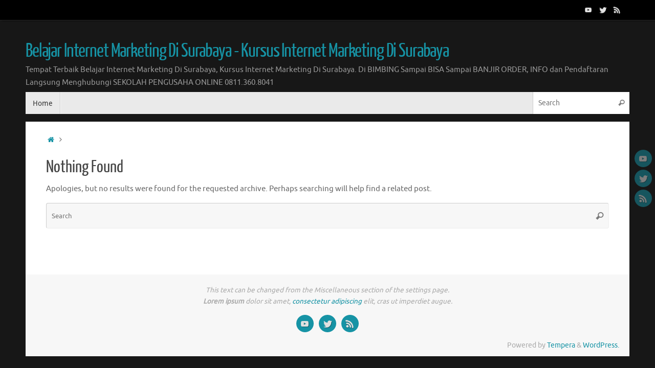

--- FILE ---
content_type: text/html; charset=UTF-8
request_url: https://klikspo.com/tag/abjad/
body_size: 10657
content:
<!DOCTYPE html>
<html dir="ltr" lang="en-US" prefix="og: https://ogp.me/ns#">
<head>
<meta name="viewport" content="width=device-width, user-scalable=no, initial-scale=1.0, minimum-scale=1.0, maximum-scale=1.0">
<meta http-equiv="Content-Type" content="text/html; charset=UTF-8"/>
<link rel="profile" href="http://gmpg.org/xfn/11"/>
<link rel="pingback" href="https://klikspo.com/xmlrpc.php"/>
<title>abjad | H. 0811 360 8041</title>
	<style>img:is([sizes="auto" i], [sizes^="auto," i]) {contain-intrinsic-size:3000px 1500px}</style>
	
		<!-- All in One SEO 4.8.1.1 - aioseo.com -->
	<meta name="robots" content="max-image-preview:large"/>
	<link rel="canonical" href="https://klikspo.com/tag/abjad/"/>
	<meta name="generator" content="All in One SEO (AIOSEO) 4.8.1.1"/>
		<script type="application/ld+json" class="aioseo-schema">
			{"@context":"https:\/\/schema.org","@graph":[{"@type":"BreadcrumbList","@id":"https:\/\/klikspo.com\/tag\/abjad\/#breadcrumblist","itemListElement":[{"@type":"ListItem","@id":"https:\/\/klikspo.com\/#listItem","position":1,"name":"Home","item":"https:\/\/klikspo.com\/","nextItem":{"@type":"ListItem","@id":"https:\/\/klikspo.com\/tag\/abjad\/#listItem","name":"abjad"}},{"@type":"ListItem","@id":"https:\/\/klikspo.com\/tag\/abjad\/#listItem","position":2,"name":"abjad","previousItem":{"@type":"ListItem","@id":"https:\/\/klikspo.com\/#listItem","name":"Home"}}]},{"@type":"CollectionPage","@id":"https:\/\/klikspo.com\/tag\/abjad\/#collectionpage","url":"https:\/\/klikspo.com\/tag\/abjad\/","name":"abjad | H. 0811 360 8041","inLanguage":"en-US","isPartOf":{"@id":"https:\/\/klikspo.com\/#website"},"breadcrumb":{"@id":"https:\/\/klikspo.com\/tag\/abjad\/#breadcrumblist"}},{"@type":"Organization","@id":"https:\/\/klikspo.com\/#organization","name":"Belajar Internet Marketing Di Surabaya - Kursus Internet Marketing Di Surabaya","description":"Tempat Terbaik Belajar Internet Marketing Di Surabaya, Kursus Internet Marketing Di Surabaya. Di BIMBING Sampai BISA Sampai BANJIR ORDER, INFO dan Pendaftaran Langsung Menghubungi SEKOLAH PENGUSAHA ONLINE 0811.360.8041","url":"https:\/\/klikspo.com\/"},{"@type":"WebSite","@id":"https:\/\/klikspo.com\/#website","url":"https:\/\/klikspo.com\/","name":"Belajar Internet Marketing Di Surabaya - Kursus Internet Marketing Di Surabaya","description":"Tempat Terbaik Belajar Internet Marketing Di Surabaya, Kursus Internet Marketing Di Surabaya. Di BIMBING Sampai BISA Sampai BANJIR ORDER, INFO dan Pendaftaran Langsung Menghubungi SEKOLAH PENGUSAHA ONLINE 0811.360.8041","inLanguage":"en-US","publisher":{"@id":"https:\/\/klikspo.com\/#organization"}}]}
		</script>
		<!-- All in One SEO -->

<link rel="alternate" type="application/rss+xml" title="Belajar Internet Marketing Di Surabaya - Kursus Internet Marketing Di Surabaya &raquo; Feed" href="https://klikspo.com/feed/"/>
<link rel="alternate" type="application/rss+xml" title="Belajar Internet Marketing Di Surabaya - Kursus Internet Marketing Di Surabaya &raquo; Comments Feed" href="https://klikspo.com/comments/feed/"/>
<link rel="alternate" type="application/rss+xml" title="Belajar Internet Marketing Di Surabaya - Kursus Internet Marketing Di Surabaya &raquo; abjad Tag Feed" href="https://klikspo.com/tag/abjad/feed/"/>
<script type="text/javascript">//<![CDATA[
window._wpemojiSettings={"baseUrl":"https:\/\/s.w.org\/images\/core\/emoji\/16.0.1\/72x72\/","ext":".png","svgUrl":"https:\/\/s.w.org\/images\/core\/emoji\/16.0.1\/svg\/","svgExt":".svg","source":{"concatemoji":"https:\/\/klikspo.com\/wp-includes\/js\/wp-emoji-release.min.js?ver=6.8.3"}};!function(s,n){var o,i,e;function c(e){try{var t={supportTests:e,timestamp:(new Date).valueOf()};sessionStorage.setItem(o,JSON.stringify(t))}catch(e){}}function p(e,t,n){e.clearRect(0,0,e.canvas.width,e.canvas.height),e.fillText(t,0,0);var t=new Uint32Array(e.getImageData(0,0,e.canvas.width,e.canvas.height).data),a=(e.clearRect(0,0,e.canvas.width,e.canvas.height),e.fillText(n,0,0),new Uint32Array(e.getImageData(0,0,e.canvas.width,e.canvas.height).data));return t.every(function(e,t){return e===a[t]})}function u(e,t){e.clearRect(0,0,e.canvas.width,e.canvas.height),e.fillText(t,0,0);for(var n=e.getImageData(16,16,1,1),a=0;a<n.data.length;a++)if(0!==n.data[a])return!1;return!0}function f(e,t,n,a){switch(t){case"flag":return n(e,"\ud83c\udff3\ufe0f\u200d\u26a7\ufe0f","\ud83c\udff3\ufe0f\u200b\u26a7\ufe0f")?!1:!n(e,"\ud83c\udde8\ud83c\uddf6","\ud83c\udde8\u200b\ud83c\uddf6")&&!n(e,"\ud83c\udff4\udb40\udc67\udb40\udc62\udb40\udc65\udb40\udc6e\udb40\udc67\udb40\udc7f","\ud83c\udff4\u200b\udb40\udc67\u200b\udb40\udc62\u200b\udb40\udc65\u200b\udb40\udc6e\u200b\udb40\udc67\u200b\udb40\udc7f");case"emoji":return!a(e,"\ud83e\udedf")}return!1}function g(e,t,n,a){var r="undefined"!=typeof WorkerGlobalScope&&self instanceof WorkerGlobalScope?new OffscreenCanvas(300,150):s.createElement("canvas"),o=r.getContext("2d",{willReadFrequently:!0}),i=(o.textBaseline="top",o.font="600 32px Arial",{});return e.forEach(function(e){i[e]=t(o,e,n,a)}),i}function t(e){var t=s.createElement("script");t.src=e,t.defer=!0,s.head.appendChild(t)}"undefined"!=typeof Promise&&(o="wpEmojiSettingsSupports",i=["flag","emoji"],n.supports={everything:!0,everythingExceptFlag:!0},e=new Promise(function(e){s.addEventListener("DOMContentLoaded",e,{once:!0})}),new Promise(function(t){var n=function(){try{var e=JSON.parse(sessionStorage.getItem(o));if("object"==typeof e&&"number"==typeof e.timestamp&&(new Date).valueOf()<e.timestamp+604800&&"object"==typeof e.supportTests)return e.supportTests}catch(e){}return null}();if(!n){if("undefined"!=typeof Worker&&"undefined"!=typeof OffscreenCanvas&&"undefined"!=typeof URL&&URL.createObjectURL&&"undefined"!=typeof Blob)try{var e="postMessage("+g.toString()+"("+[JSON.stringify(i),f.toString(),p.toString(),u.toString()].join(",")+"));",a=new Blob([e],{type:"text/javascript"}),r=new Worker(URL.createObjectURL(a),{name:"wpTestEmojiSupports"});return void(r.onmessage=function(e){c(n=e.data),r.terminate(),t(n)})}catch(e){}c(n=g(i,f,p,u))}t(n)}).then(function(e){for(var t in e)n.supports[t]=e[t],n.supports.everything=n.supports.everything&&n.supports[t],"flag"!==t&&(n.supports.everythingExceptFlag=n.supports.everythingExceptFlag&&n.supports[t]);n.supports.everythingExceptFlag=n.supports.everythingExceptFlag&&!n.supports.flag,n.DOMReady=!1,n.readyCallback=function(){n.DOMReady=!0}}).then(function(){return e}).then(function(){var e;n.supports.everything||(n.readyCallback(),(e=n.source||{}).concatemoji?t(e.concatemoji):e.wpemoji&&e.twemoji&&(t(e.twemoji),t(e.wpemoji)))}))}((window,document),window._wpemojiSettings);
//]]></script>
<style id='wp-emoji-styles-inline-css' type='text/css'>img.wp-smiley,img.emoji{display:inline!important;border:none!important;box-shadow:none!important;height:1em!important;width:1em!important;margin:0 .07em!important;vertical-align:-.1em!important;background:none!important;padding:0!important}</style>
<link rel='stylesheet' id='wp-block-library-css' href='https://klikspo.com/wp-includes/css/dist/block-library/A.style.min.css,qver=6.8.3.pagespeed.cf.6w6iIy5A4f.css' type='text/css' media='all'/>
<style id='classic-theme-styles-inline-css' type='text/css'>.wp-block-button__link{color:#fff;background-color:#32373c;border-radius:9999px;box-shadow:none;text-decoration:none;padding:calc(.667em + 2px) calc(1.333em + 2px);font-size:1.125em}.wp-block-file__button{background:#32373c;color:#fff;text-decoration:none}</style>
<style id='global-styles-inline-css' type='text/css'>:root{--wp--preset--aspect-ratio--square:1;--wp--preset--aspect-ratio--4-3: 4/3;--wp--preset--aspect-ratio--3-4: 3/4;--wp--preset--aspect-ratio--3-2: 3/2;--wp--preset--aspect-ratio--2-3: 2/3;--wp--preset--aspect-ratio--16-9: 16/9;--wp--preset--aspect-ratio--9-16: 9/16;--wp--preset--color--black:#000;--wp--preset--color--cyan-bluish-gray:#abb8c3;--wp--preset--color--white:#fff;--wp--preset--color--pale-pink:#f78da7;--wp--preset--color--vivid-red:#cf2e2e;--wp--preset--color--luminous-vivid-orange:#ff6900;--wp--preset--color--luminous-vivid-amber:#fcb900;--wp--preset--color--light-green-cyan:#7bdcb5;--wp--preset--color--vivid-green-cyan:#00d084;--wp--preset--color--pale-cyan-blue:#8ed1fc;--wp--preset--color--vivid-cyan-blue:#0693e3;--wp--preset--color--vivid-purple:#9b51e0;--wp--preset--gradient--vivid-cyan-blue-to-vivid-purple:linear-gradient(135deg,rgba(6,147,227,1) 0%,#9b51e0 100%);--wp--preset--gradient--light-green-cyan-to-vivid-green-cyan:linear-gradient(135deg,#7adcb4 0%,#00d082 100%);--wp--preset--gradient--luminous-vivid-amber-to-luminous-vivid-orange:linear-gradient(135deg,rgba(252,185,0,1) 0%,rgba(255,105,0,1) 100%);--wp--preset--gradient--luminous-vivid-orange-to-vivid-red:linear-gradient(135deg,rgba(255,105,0,1) 0%,#cf2e2e 100%);--wp--preset--gradient--very-light-gray-to-cyan-bluish-gray:linear-gradient(135deg,#eee 0%,#a9b8c3 100%);--wp--preset--gradient--cool-to-warm-spectrum:linear-gradient(135deg,#4aeadc 0%,#9778d1 20%,#cf2aba 40%,#ee2c82 60%,#fb6962 80%,#fef84c 100%);--wp--preset--gradient--blush-light-purple:linear-gradient(135deg,#ffceec 0%,#9896f0 100%);--wp--preset--gradient--blush-bordeaux:linear-gradient(135deg,#fecda5 0%,#fe2d2d 50%,#6b003e 100%);--wp--preset--gradient--luminous-dusk:linear-gradient(135deg,#ffcb70 0%,#c751c0 50%,#4158d0 100%);--wp--preset--gradient--pale-ocean:linear-gradient(135deg,#fff5cb 0%,#b6e3d4 50%,#33a7b5 100%);--wp--preset--gradient--electric-grass:linear-gradient(135deg,#caf880 0%,#71ce7e 100%);--wp--preset--gradient--midnight:linear-gradient(135deg,#020381 0%,#2874fc 100%);--wp--preset--font-size--small:13px;--wp--preset--font-size--medium:20px;--wp--preset--font-size--large:36px;--wp--preset--font-size--x-large:42px;--wp--preset--spacing--20:.44rem;--wp--preset--spacing--30:.67rem;--wp--preset--spacing--40:1rem;--wp--preset--spacing--50:1.5rem;--wp--preset--spacing--60:2.25rem;--wp--preset--spacing--70:3.38rem;--wp--preset--spacing--80:5.06rem;--wp--preset--shadow--natural:6px 6px 9px rgba(0,0,0,.2);--wp--preset--shadow--deep:12px 12px 50px rgba(0,0,0,.4);--wp--preset--shadow--sharp:6px 6px 0 rgba(0,0,0,.2);--wp--preset--shadow--outlined:6px 6px 0 -3px rgba(255,255,255,1) , 6px 6px rgba(0,0,0,1);--wp--preset--shadow--crisp:6px 6px 0 rgba(0,0,0,1)}:where(.is-layout-flex){gap:.5em}:where(.is-layout-grid){gap:.5em}body .is-layout-flex{display:flex}.is-layout-flex{flex-wrap:wrap;align-items:center}.is-layout-flex > :is(*, div){margin:0}body .is-layout-grid{display:grid}.is-layout-grid > :is(*, div){margin:0}:where(.wp-block-columns.is-layout-flex){gap:2em}:where(.wp-block-columns.is-layout-grid){gap:2em}:where(.wp-block-post-template.is-layout-flex){gap:1.25em}:where(.wp-block-post-template.is-layout-grid){gap:1.25em}.has-black-color{color:var(--wp--preset--color--black)!important}.has-cyan-bluish-gray-color{color:var(--wp--preset--color--cyan-bluish-gray)!important}.has-white-color{color:var(--wp--preset--color--white)!important}.has-pale-pink-color{color:var(--wp--preset--color--pale-pink)!important}.has-vivid-red-color{color:var(--wp--preset--color--vivid-red)!important}.has-luminous-vivid-orange-color{color:var(--wp--preset--color--luminous-vivid-orange)!important}.has-luminous-vivid-amber-color{color:var(--wp--preset--color--luminous-vivid-amber)!important}.has-light-green-cyan-color{color:var(--wp--preset--color--light-green-cyan)!important}.has-vivid-green-cyan-color{color:var(--wp--preset--color--vivid-green-cyan)!important}.has-pale-cyan-blue-color{color:var(--wp--preset--color--pale-cyan-blue)!important}.has-vivid-cyan-blue-color{color:var(--wp--preset--color--vivid-cyan-blue)!important}.has-vivid-purple-color{color:var(--wp--preset--color--vivid-purple)!important}.has-black-background-color{background-color:var(--wp--preset--color--black)!important}.has-cyan-bluish-gray-background-color{background-color:var(--wp--preset--color--cyan-bluish-gray)!important}.has-white-background-color{background-color:var(--wp--preset--color--white)!important}.has-pale-pink-background-color{background-color:var(--wp--preset--color--pale-pink)!important}.has-vivid-red-background-color{background-color:var(--wp--preset--color--vivid-red)!important}.has-luminous-vivid-orange-background-color{background-color:var(--wp--preset--color--luminous-vivid-orange)!important}.has-luminous-vivid-amber-background-color{background-color:var(--wp--preset--color--luminous-vivid-amber)!important}.has-light-green-cyan-background-color{background-color:var(--wp--preset--color--light-green-cyan)!important}.has-vivid-green-cyan-background-color{background-color:var(--wp--preset--color--vivid-green-cyan)!important}.has-pale-cyan-blue-background-color{background-color:var(--wp--preset--color--pale-cyan-blue)!important}.has-vivid-cyan-blue-background-color{background-color:var(--wp--preset--color--vivid-cyan-blue)!important}.has-vivid-purple-background-color{background-color:var(--wp--preset--color--vivid-purple)!important}.has-black-border-color{border-color:var(--wp--preset--color--black)!important}.has-cyan-bluish-gray-border-color{border-color:var(--wp--preset--color--cyan-bluish-gray)!important}.has-white-border-color{border-color:var(--wp--preset--color--white)!important}.has-pale-pink-border-color{border-color:var(--wp--preset--color--pale-pink)!important}.has-vivid-red-border-color{border-color:var(--wp--preset--color--vivid-red)!important}.has-luminous-vivid-orange-border-color{border-color:var(--wp--preset--color--luminous-vivid-orange)!important}.has-luminous-vivid-amber-border-color{border-color:var(--wp--preset--color--luminous-vivid-amber)!important}.has-light-green-cyan-border-color{border-color:var(--wp--preset--color--light-green-cyan)!important}.has-vivid-green-cyan-border-color{border-color:var(--wp--preset--color--vivid-green-cyan)!important}.has-pale-cyan-blue-border-color{border-color:var(--wp--preset--color--pale-cyan-blue)!important}.has-vivid-cyan-blue-border-color{border-color:var(--wp--preset--color--vivid-cyan-blue)!important}.has-vivid-purple-border-color{border-color:var(--wp--preset--color--vivid-purple)!important}.has-vivid-cyan-blue-to-vivid-purple-gradient-background{background:var(--wp--preset--gradient--vivid-cyan-blue-to-vivid-purple)!important}.has-light-green-cyan-to-vivid-green-cyan-gradient-background{background:var(--wp--preset--gradient--light-green-cyan-to-vivid-green-cyan)!important}.has-luminous-vivid-amber-to-luminous-vivid-orange-gradient-background{background:var(--wp--preset--gradient--luminous-vivid-amber-to-luminous-vivid-orange)!important}.has-luminous-vivid-orange-to-vivid-red-gradient-background{background:var(--wp--preset--gradient--luminous-vivid-orange-to-vivid-red)!important}.has-very-light-gray-to-cyan-bluish-gray-gradient-background{background:var(--wp--preset--gradient--very-light-gray-to-cyan-bluish-gray)!important}.has-cool-to-warm-spectrum-gradient-background{background:var(--wp--preset--gradient--cool-to-warm-spectrum)!important}.has-blush-light-purple-gradient-background{background:var(--wp--preset--gradient--blush-light-purple)!important}.has-blush-bordeaux-gradient-background{background:var(--wp--preset--gradient--blush-bordeaux)!important}.has-luminous-dusk-gradient-background{background:var(--wp--preset--gradient--luminous-dusk)!important}.has-pale-ocean-gradient-background{background:var(--wp--preset--gradient--pale-ocean)!important}.has-electric-grass-gradient-background{background:var(--wp--preset--gradient--electric-grass)!important}.has-midnight-gradient-background{background:var(--wp--preset--gradient--midnight)!important}.has-small-font-size{font-size:var(--wp--preset--font-size--small)!important}.has-medium-font-size{font-size:var(--wp--preset--font-size--medium)!important}.has-large-font-size{font-size:var(--wp--preset--font-size--large)!important}.has-x-large-font-size{font-size:var(--wp--preset--font-size--x-large)!important}:where(.wp-block-post-template.is-layout-flex){gap:1.25em}:where(.wp-block-post-template.is-layout-grid){gap:1.25em}:where(.wp-block-columns.is-layout-flex){gap:2em}:where(.wp-block-columns.is-layout-grid){gap:2em}:root :where(.wp-block-pullquote){font-size:1.5em;line-height:1.6}</style>
<link rel='stylesheet' id='tempera-fonts-css' href='https://klikspo.com/wp-content/themes/tempera/fonts/A.fontfaces.css,qver=1.8.3.pagespeed.cf.hFjhNq2RYK.css' type='text/css' media='all'/>
<link rel='stylesheet' id='tempera-style-css' href='https://klikspo.com/wp-content/themes/tempera/style.css?ver=1.8.3' type='text/css' media='all'/>
<style id='tempera-style-inline-css' type='text/css'>#header,#main,#topbar-inner{max-width:1180px}#container.one-column{}#container.two-columns-right #secondary{width:280px;float:right}#container.two-columns-right #content{width:calc(100% - 320px);float:left}#container.two-columns-left #primary{width:280px;float:left}#container.two-columns-left #content{width:calc(100% - 320px);float:right}#container.three-columns-right .sidey{width:140px;float:left}#container.three-columns-right #primary{margin-left:20px;margin-right:20px}#container.three-columns-right #content{width:calc(100% - 320px);float:left}#container.three-columns-left .sidey{width:140px;float:left}#container.three-columns-left #secondary{margin-left:20px;margin-right:20px}#container.three-columns-left #content{width:calc(100% - 320px);float:right}#container.three-columns-sided .sidey{width:140px;float:left}#container.three-columns-sided #secondary{float:right}#container.three-columns-sided #content{width:calc(100% - 360px);float:right;margin:0 180px 0 -1180px}body{font-family:Ubuntu}#content h1.entry-title a,#content h2.entry-title a,#content h1.entry-title,#content h2.entry-title{font-family:"Yanone Kaffeesatz Regular"}.widget-title,.widget-title a{font-family:"Open Sans Light"}.entry-content h1,.entry-content h2,.entry-content h3,.entry-content h4,.entry-content h5,.entry-content h6,#comments #reply-title,.nivo-caption h2,#front-text1 h2,#front-text2 h2,.column-header-image,.column-header-noimage{font-family:"Open Sans Light"}#site-title span a{font-family:"Yanone Kaffeesatz Regular"}#access ul li a,#access ul li a span{font-family:"Droid Sans"}body{color:#666;background-color:#171717}a{color:#1693a5}a:hover,.entry-meta span a:hover,.comments-link a:hover{color:#d6341d}#header{}#site-title span a{color:#1693a5}#site-description{color:#999}.socials a{background-color:#1693a5}.socials .socials-hover{background-color:#d6341d}#access a,#nav-toggle span,li.menu-main-search .searchform input[type="search"]{color:#333}li.menu-main-search .searchform input[type="search"]{background-color:#fff;border-left-color:#ccc}#access,#nav-toggle{background-color:#eaeaea}#access>.menu>ul>li>a>span{border-color:#ccc;-webkit-box-shadow:1px 0 0 #fff;box-shadow:1px 0 0 #fff}#access a:hover{background-color:#f7f7f7}#access ul li.current_page_item>a,#access ul li.current-menu-item>a,#access ul li.current_page_ancestor>a,#access ul li.current-menu-ancestor>a{background-color:#f7f7f7}#access>.menu>ul>li>ul:before{border-bottom-color:#2d2d2d}#access ul ul ul li:first-child:before{border-right-color:#2d2d2d}#access ul ul li{background-color:#2d2d2d;border-top-color:#3b3b3b;border-bottom-color:#222}#access ul ul li a{color:#bbb}#access ul ul li a:hover{background:#3b3b3b}#access ul ul li.current_page_item>a,#access ul ul li.current-menu-item>a,#access ul ul li.current_page_ancestor>a,#access ul ul li.current-menu-ancestor>a{background-color:#3b3b3b}#topbar{background-color:#000;border-bottom-color:#282828;box-shadow:3px 0 3px #000}.topmenu ul li a,.topmenu .searchsubmit{color:#ccc}.topmenu ul li a:hover,.topmenu .searchform input[type="search"]{color:#eee;border-bottom-color:rgba(22,147,165,.5)}#main{background-color:#fff}#author-info,#entry-author-info,#content .page-title{border-color:#1693a5;background:#f7f7f7}#entry-author-info #author-avatar,#author-info #author-avatar{border-color:#eee}.sidey .widget-container{color:#333}.sidey .widget-title{color:#eee;background-color:#444;border-color:#1c1c1c}.sidey .widget-container a{}.sidey .widget-container a:hover{}.entry-content h1,.entry-content h2,.entry-content h3,.entry-content h4,.entry-content h5,.entry-content h6{color:#444}.sticky .entry-header{border-color:#1693a5}.entry-title,.entry-title a{color:#444}.entry-title a:hover{color:#000}#content span.entry-format{color:#333;background-color:#eaeaea}#footer{color:#aaa}#footer2{color:#aaa;background-color:#f7f7f7}#footer a{}#footer a:hover{}#footer2 a,.footermenu ul li:after{}#footer2 a:hover{}#footer .widget-container{color:#333}#footer .widget-title{color:#eee;background-color:#444;border-color:#1c1c1c}a.continue-reading-link,#cryout_ajax_more_trigger{color:#333;background:#eaeaea;border-bottom-color:#1693a5}a.continue-reading-link:hover{border-bottom-color:#d6341d}a.continue-reading-link i.crycon-right-dir{color:#1693a5}a.continue-reading-link:hover i.crycon-right-dir{color:#d6341d}.page-link a,.page-link>span>em{border-color:#ccc}.columnmore a{background:#1693a5;color:#f7f7f7}.columnmore a:hover{background:#d6341d}.button,#respond .form-submit input#submit,input[type="submit"],input[type="reset"]{background-color:#1693a5}.button:hover,#respond .form-submit input#submit:hover{background-color:#d6341d}.entry-content tr th,.entry-content thead th{color:#444}.entry-content table,.entry-content fieldset,.entry-content tr td,.entry-content tr th,.entry-content thead th{border-color:#ccc}.entry-content tr.even td{background-color:#f7f7f7!important}hr{border-color:#ccc}input[type="text"],input[type="password"],input[type="email"],textarea,select,input[type="color"],input[type="date"],input[type="datetime"],input[type="datetime-local"],input[type="month"],input[type="number"],input[type="range"],input[type="search"],input[type="tel"],input[type="time"],input[type="url"],input[type="week"]{background-color:#f7f7f7;border-color:#ccc #eee #eee #ccc;color:#666}input[type="submit"],input[type="reset"]{color:#fff;background-color:#1693a5}input[type="text"]:hover,input[type="password"]:hover,input[type="email"]:hover,textarea:hover,input[type="color"]:hover,input[type="date"]:hover,input[type="datetime"]:hover,input[type="datetime-local"]:hover,input[type="month"]:hover,input[type="number"]:hover,input[type="range"]:hover,input[type="search"]:hover,input[type="tel"]:hover,input[type="time"]:hover,input[type="url"]:hover,input[type="week"]:hover{background-color:rgba(247,247,247,.4)}.entry-content pre{border-color:#ccc;border-bottom-color:#1693a5}.entry-content code{background-color:#f7f7f7}.entry-content blockquote{border-color:#eee}abbr,acronym{border-color:#666}.comment-meta a{color:#666}#respond .form-allowed-tags{color:#999}.entry-meta .crycon-metas:before{color:#ccc}.entry-meta span a,.comments-link a,.entry-meta{color:#999}.entry-meta span a:hover,.comments-link a:hover{color:#666}.nav-next a:hover{}.nav-previous a:hover{}.pagination{border-color:#ededed}.pagination span,.pagination a{background:#f7f7f7;border-left-color:#ddd;border-right-color:#fff}.pagination a:hover{background:#fff}#searchform input[type="text"]{color:#999}.caption-accented .wp-caption{background-color:rgba(22,147,165,.8);color:#fff}.tempera-image-one .entry-content img[class*="align"],.tempera-image-one .entry-summary img[class*="align"],.tempera-image-two .entry-content img[class*="align"],.tempera-image-two .entry-summary img[class*="align"],.tempera-image-one .entry-content [class*="wp-block"][class*="align"] img,.tempera-image-one .entry-summary [class*="wp-block"][class*="align"] img,.tempera-image-two .entry-content [class*="wp-block"][class*="align"] img,.tempera-image-two .entry-summary [class*="wp-block"][class*="align"] img{border-color:#1693a5}html{font-size:15px;line-height:1.7}.entry-content,.entry-summary,#frontpage blockquote{text-align:inherit}.entry-content,.entry-summary,.widget-area{}#content h1.entry-title,#content h2.entry-title{font-size:34px}.widget-title,.widget-title a{font-size:18px}h1{font-size:2.526em}h2{font-size:2.202em}h3{font-size:1.878em}h4{font-size:1.554em}h5{font-size:1.23em}h6{font-size:.906em}#site-title{font-size:38px}#access ul li a,li.menu-main-search .searchform input[type="search"]{font-size:14px}.nocomments,.nocomments2{display:none}#header-container>div{margin:40px 0 0 0}.entry-content p,.entry-content ul,.entry-content ol,.entry-content dd,.entry-content pre,.entry-content hr,.entry-summary p,.commentlist p{margin-bottom:1.0em}header.entry-header>.entry-meta{display:none}#toTop{background:#fff;margin-left:1330px}#toTop:hover .crycon-back2top:before{color:#d6341d}@media (max-width:1225px){#footer2 #toTop{position:relative;margin-left:auto!important;margin-right:auto!important;bottom:0;display:block;width:45px;border-radius:4px 4px 0 0;opacity:1}}#main{margin-top:15px}#forbottom{margin-left:40px;margin-right:40px}#header-widget-area{width:33%}#branding{height:140px}</style>
<link rel='stylesheet' id='tempera-mobile-css' href='https://klikspo.com/wp-content/themes/tempera/styles/A.style-mobile.css,qver=1.8.3.pagespeed.cf.GhmX4tGdc8.css' type='text/css' media='all'/>
<script type="text/javascript" src="https://klikspo.com/wp-includes/js/jquery/jquery.min.js,qver=3.7.1.pagespeed.jm.PoWN7KAtLT.js" id="jquery-core-js"></script>
<script type="text/javascript" src="https://klikspo.com/wp-includes/js/jquery/jquery-migrate.min.js,qver=3.4.1.pagespeed.jm.bhhu-RahTI.js" id="jquery-migrate-js"></script>
<link rel="https://api.w.org/" href="https://klikspo.com/wp-json/"/><link rel="alternate" title="JSON" type="application/json" href="https://klikspo.com/wp-json/wp/v2/tags/1488"/><link rel="EditURI" type="application/rsd+xml" title="RSD" href="https://klikspo.com/xmlrpc.php?rsd"/>
<meta name="generator" content="WordPress 6.8.3"/>
<meta name="generator" content="Elementor 3.28.4; features: additional_custom_breakpoints, e_local_google_fonts; settings: css_print_method-external, google_font-enabled, font_display-auto">
			<style>.e-con.e-parent:nth-of-type(n+4):not(.e-lazyloaded):not(.e-no-lazyload),
				.e-con.e-parent:nth-of-type(n+4):not(.e-lazyloaded):not(.e-no-lazyload) * {background-image:none!important}@media screen and (max-height:1024px){.e-con.e-parent:nth-of-type(n+3):not(.e-lazyloaded):not(.e-no-lazyload),
					.e-con.e-parent:nth-of-type(n+3):not(.e-lazyloaded):not(.e-no-lazyload) * {background-image:none!important}}@media screen and (max-height:640px){.e-con.e-parent:nth-of-type(n+2):not(.e-lazyloaded):not(.e-no-lazyload),
					.e-con.e-parent:nth-of-type(n+2):not(.e-lazyloaded):not(.e-no-lazyload) * {background-image:none!important}}</style>
			<meta name="google-site-verification" content="_Tnlj41LzGvfWS-kYjkihWEv2BcDTLKlkwPgahRl-pE"/> 

<meta name="google-site-verification" content="lDHH_t7NKj2lXBzG9V05-ofz1cqvurU6PS9xlwe_Dos"/>

<meta name="google-site-verification" content="lDHH_t7NKj2lXBzG9V05-ofz1cqvurU6PS9xlwe_Dos"/>	<!--[if lt IE 9]>
	<script>
	document.createElement('header');
	document.createElement('nav');
	document.createElement('section');
	document.createElement('article');
	document.createElement('aside');
	document.createElement('footer');
	</script>
	<![endif]-->
			<style type="text/css" id="wp-custom-css">.envato-block__preview{overflow:visible}</style>
		</head>
<body class="archive tag tag-abjad tag-1488 wp-theme-tempera tempera-image-one caption-dark tempera-comment-placeholders tempera-menu-left elementor-default elementor-kit-8203">


	<a class="skip-link screen-reader-text" href="#main" title="Skip to content"> Skip to content </a>
	
<div id="wrapper" class="hfeed">
<div id="topbar"><div id="topbar-inner"> <div class="socials" id="sheader">
			<a target="_blank" href="#" class="socialicons social-YouTube" title="YouTube">
				<img alt="YouTube" src="[data-uri]"/>
			</a>
			<a target="_blank" href="#" class="socialicons social-Twitter" title="Twitter">
				<img alt="Twitter" src="[data-uri]"/>
			</a>
			<a target="_blank" href="#" class="socialicons social-RSS" title="RSS">
				<img alt="RSS" src="[data-uri]"/>
			</a></div> </div></div>
<div class="socials" id="srights">
			<a target="_blank" href="#" class="socialicons social-YouTube" title="YouTube">
				<img alt="YouTube" src="[data-uri]"/>
			</a>
			<a target="_blank" href="#" class="socialicons social-Twitter" title="Twitter">
				<img alt="Twitter" src="[data-uri]"/>
			</a>
			<a target="_blank" href="#" class="socialicons social-RSS" title="RSS">
				<img alt="RSS" src="[data-uri]"/>
			</a></div>
<div id="header-full">
	<header id="header">
		<div id="masthead">
			<div id="branding" role="banner">
					<div id="header-container">
	<div><div id="site-title"><span> <a href="https://klikspo.com/" title="Belajar Internet Marketing Di Surabaya &#8211; Kursus Internet Marketing Di Surabaya" rel="home">Belajar Internet Marketing Di Surabaya - Kursus Internet Marketing Di Surabaya</a> </span></div><div id="site-description">Tempat Terbaik Belajar Internet Marketing Di Surabaya, Kursus Internet Marketing Di Surabaya. Di BIMBING Sampai BISA Sampai BANJIR ORDER, INFO dan Pendaftaran Langsung Menghubungi SEKOLAH PENGUSAHA ONLINE 0811.360.8041</div></div></div>								<div style="clear:both;"></div>
			</div><!-- #branding -->
			<button id="nav-toggle"><span>&nbsp;</span></button>
			<nav id="access" class="jssafe" role="navigation">
					<div class="skip-link screen-reader-text"><a href="#content" title="Skip to content">
		Skip to content	</a></div>
	<div class="menu"><ul id="prime_nav" class="menu"><li id="menu-item-4282" class="menu-item menu-item-type-custom menu-item-object-custom menu-item-home menu-item-4282"><a href="http://klikspo.com/"><span>Home</span></a></li>
<li class='menu-main-search'> 
<form role="search" method="get" class="searchform" action="https://klikspo.com/">
	<label>
		<span class="screen-reader-text">Search for:</span>
		<input type="search" class="s" placeholder="Search" value="" name="s"/>
	</label>
	<button type="submit" class="searchsubmit"><span class="screen-reader-text">Search</span><i class="crycon-search"></i></button>
</form>
 </li></ul></div>			</nav><!-- #access -->
		</div><!-- #masthead -->
	</header><!-- #header -->
</div><!-- #header-full -->

<div style="clear:both;height:0;"> </div>

<div id="main" class="main">
			<div id="forbottom">
		
		<div style="clear:both;"> </div>

		
		<section id="container" class="one-column">
	
			<div id="content" role="main">
			<div class="breadcrumbs"><a href="https://klikspo.com"><i class="crycon-homebread"></i><span class="screen-reader-text">Home</span></a><i class="crycon-angle-right"></i> <span class="current"></span></div><!--breadcrumbs-->			
			
				<article id="post-0" class="post no-results not-found">
					<header class="entry-header">
						<h1 class="entry-title">Nothing Found</h1>
					</header><!-- .entry-header -->

					<div class="entry-content">
						<p>Apologies, but no results were found for the requested archive. Perhaps searching will help find a related post.</p>
						
<form role="search" method="get" class="searchform" action="https://klikspo.com/">
	<label>
		<span class="screen-reader-text">Search for:</span>
		<input type="search" class="s" placeholder="Search" value="" name="s"/>
	</label>
	<button type="submit" class="searchsubmit"><span class="screen-reader-text">Search</span><i class="crycon-search"></i></button>
</form>
					</div><!-- .entry-content -->
				</article><!-- #post-0 -->

						
						</div><!-- #content -->
			</section><!-- #container -->

	<div style="clear:both;"></div>
	</div> <!-- #forbottom -->


	<footer id="footer" role="contentinfo">
		<div id="colophon">
		
			
			
		</div><!-- #colophon -->

		<div id="footer2">
		
			<div id="toTop"><i class="crycon-back2top"></i> </div><div id="site-copyright">This text can be changed from the Miscellaneous section of the settings page. <br/>
<b>Lorem ipsum</b> dolor sit amet, <a href="#">consectetur adipiscing</a> elit, cras ut imperdiet augue.</div><div class="socials" id="sfooter">
			<a target="_blank" href="#" class="socialicons social-YouTube" title="YouTube">
				<img alt="YouTube" src="[data-uri]"/>
			</a>
			<a target="_blank" href="#" class="socialicons social-Twitter" title="Twitter">
				<img alt="Twitter" src="[data-uri]"/>
			</a>
			<a target="_blank" href="#" class="socialicons social-RSS" title="RSS">
				<img alt="RSS" src="[data-uri]"/>
			</a></div>	<span style="display:block;float:right;text-align:right;padding:0 20px 5px;font-size:.9em;">
	Powered by <a target="_blank" href="http://www.cryoutcreations.eu" title="Tempera Theme by Cryout Creations">Tempera</a> &amp; <a target="_blank" href="http://wordpress.org/" title="Semantic Personal Publishing Platform">  WordPress.		</a>
	</span><!-- #site-info -->
				
		</div><!-- #footer2 -->

	</footer><!-- #footer -->

	</div><!-- #main -->
</div><!-- #wrapper -->


<script type="speculationrules">
{"prefetch":[{"source":"document","where":{"and":[{"href_matches":"\/*"},{"not":{"href_matches":["\/wp-*.php","\/wp-admin\/*","\/wp-content\/uploads\/*","\/wp-content\/*","\/wp-content\/plugins\/*","\/wp-content\/themes\/tempera\/*","\/*\\?(.+)"]}},{"not":{"selector_matches":"a[rel~=\"nofollow\"]"}},{"not":{"selector_matches":".no-prefetch, .no-prefetch a"}}]},"eagerness":"conservative"}]}
</script>
			<script>
				const lazyloadRunObserver = () => {
					const lazyloadBackgrounds = document.querySelectorAll( `.e-con.e-parent:not(.e-lazyloaded)` );
					const lazyloadBackgroundObserver = new IntersectionObserver( ( entries ) => {
						entries.forEach( ( entry ) => {
							if ( entry.isIntersecting ) {
								let lazyloadBackground = entry.target;
								if( lazyloadBackground ) {
									lazyloadBackground.classList.add( 'e-lazyloaded' );
								}
								lazyloadBackgroundObserver.unobserve( entry.target );
							}
						});
					}, { rootMargin: '200px 0px 200px 0px' } );
					lazyloadBackgrounds.forEach( ( lazyloadBackground ) => {
						lazyloadBackgroundObserver.observe( lazyloadBackground );
					} );
				};
				const events = [
					'DOMContentLoaded',
					'elementor/lazyload/observe',
				];
				events.forEach( ( event ) => {
					document.addEventListener( event, lazyloadRunObserver );
				} );
			</script>
			<script type="text/javascript" id="tempera-frontend-js-extra">//<![CDATA[
var tempera_settings={"mobile":"1","fitvids":"1","contentwidth":"900"};
//]]></script>
<script type="text/javascript" src="https://klikspo.com/wp-content/themes/tempera/js/frontend.js,qver=1.8.3.pagespeed.jm.XcHFQWi_lX.js" id="tempera-frontend-js"></script>
	<script type="text/javascript">var cryout_global_content_width=900;var cryout_toTop_offset=1180;</script> 
</body>
</html>


--- FILE ---
content_type: text/css
request_url: https://klikspo.com/wp-content/themes/tempera/fonts/A.fontfaces.css,qver=1.8.3.pagespeed.cf.hFjhNq2RYK.css
body_size: 1172
content:
@font-face{font-family:'Droid Sans';src:url(DroidSans-webfont.eot);src:url(DroidSans-webfont.eot?#iefix) format('embedded-opentype') , url(DroidSans-webfont.woff) format('woff') , url(DroidSans-webfont.ttf) format('truetype') , url(DroidSans-webfont.svg#droid_sansregular) format('svg');font-weight:normal;font-style:normal}@font-face{font-family:'Ubuntu Light';src:url(ubuntu-light-webfont.eot);src:url(ubuntu-light-webfont.eot?#iefix) format('embedded-opentype') , url(ubuntu-light-webfont.woff) format('woff') , url(ubuntu-light-webfont.ttf) format('truetype') , url(ubuntu-light-webfont.svg#ubuntulight) format('svg');font-weight:normal;font-style:normal}@font-face{font-family:'Ubuntu';src:url(ubuntu-regular-webfont.eot);src:url(ubuntu-regular-webfont.eot?#iefix) format('embedded-opentype') , url(ubuntu-regular-webfont.woff) format('woff') , url(ubuntu-regular-webfont.ttf) format('truetype') , url(ubuntu-regular-webfont.svg#ubunturegular) format('svg');font-weight:normal;font-style:normal}@font-face{font-family:'Open Sans';src:url(OpenSans-Regular-webfont.eot);src:url(OpenSans-Regular-webfont.eot?#iefix) format('embedded-opentype') , url(OpenSans-Regular-webfont.woff) format('woff') , url(OpenSans-Regular-webfont.ttf) format('truetype') , url(OpenSans-Regular-webfont.svg#OpenSansRegular) format('svg');font-weight:normal;font-style:normal}@font-face{font-family:'Open Sans Light';src:url(OpenSans-Light-webfont.eot);src:url(OpenSans-Light-webfont.eot?#iefix) format('embedded-opentype') , url(OpenSans-Light-webfont.woff) format('woff') , url(OpenSans-Light-webfont.ttf) format('truetype') , url(OpenSans-Light-webfont.svg#OpenSansLight) format('svg');font-weight:normal;font-style:normal}@font-face{font-family:'Bebas Neue';src:url(BebasNeue-webfont.eot);src:url(BebasNeue-webfont.eot?#iefix) format('embedded-opentype') , url(BebasNeue-webfont.woff) format('woff') , url(BebasNeue-webfont.ttf) format('truetype') , url(BebasNeue-webfont.svg#BebasNeueRegular) format('svg');font-weight:normal;font-style:normal}@font-face{font-family:'Yanone Kaffeesatz Regular';src:url(yanonekaffeesatz-regular-webfont.eot);src:url(yanonekaffeesatz-regular-webfont.eot?#iefix) format('embedded-opentype') , url(yanonekaffeesatz-regular-webfont.woff) format('woff') , url(yanonekaffeesatz-regular-webfont.ttf) format('truetype') , url(yanonekaffeesatz-regular-webfont.svg#yanone_kaffeesatzregular) format('svg');font-weight:normal;font-style:normal}@font-face{font-family:'Yanone Kaffeesatz Light';src:url(yanonekaffeesatz-light-webfont.eot);src:url(yanonekaffeesatz-light-webfont.eot?#iefix) format('embedded-opentype') , url(yanonekaffeesatz-light-webfont.woff) format('woff') , url(yanonekaffeesatz-light-webfont.ttf) format('truetype') , url(yanonekaffeesatz-light-webfont.svg#yanone_kaffeesatzlight) format('svg');font-weight:normal;font-style:normal}@font-face{font-family:'Oswald Light';src:url(Oswald-Light-webfont.eot);src:url(Oswald-Light-webfont.eot?#iefix) format('embedded-opentype') , url(Oswald-Light-webfont.woff) format('woff') , url(Oswald-Light-webfont.ttf) format('truetype') , url(Oswald-Light-webfont.svg#OswaldLight) format('svg');font-weight:normal;font-style:normal}@font-face{font-family:'Oswald';src:url(Oswald-Regular-webfont.eot);src:url(Oswald-Regular-webfont.eot?#iefix) format('embedded-opentype') , url(Oswald-Regular-webfont.woff) format('woff') , url(Oswald-Regular-webfont.ttf) format('truetype') , url(Oswald-Regular-webfont.svg#OswaldBook) format('svg');font-weight:normal;font-style:normal}@font-face{font-family:'elusive';src:url(elusive.eot);src:url(elusive.eot?#iefix) format('embedded-opentype') , url(elusive.woff) format('woff') , url(elusive.ttf) format('truetype') , url(elusive.svg?#elusive) format('svg');font-weight:normal;font-style:normal}[class^="crycon-"]:before,[class*=" crycon-"]:before{font-family:"elusive";font-style:normal;font-weight:normal;speak:none;display:inline-block;text-decoration:inherit;width:1em;margin-right:.2em;text-align:center;font-variant:normal;text-transform:none;line-height:inherit;margin-left:.2em;cursor:inherit;font-size:inherit}.crycon-author:before{content:'\e801'}.crycon-category:before{content:'\e805'}.crycon-category2:before{content:'\e817'}.crycon-folder-close:before{content:'\e81c'}.crycon-folder-open:before{content:'\e81d'}.crycon-tag:before{content:'\e802'}.crycon-bookmark:before{content:'\e810'}.crycon-edit:before{content:'\e804'}.crycon-comment:before{content:'\e800'}.crycon-comments:before{content:'\e815'}.crycon-replies{float:left;margin-right:5px}.crycon-replies:before{content:'\e815';font-size:26px}.crycon-date:before{content:'\e82b'}.crycon-time:before{content:'\e80d'}.crycon-status:before{content:'\e81a'}.crycon-aside:before{content:'\e82a'}.crycon-link:before{content:'\e818'}.crycon-audio:before{content:'\e823'}.crycon-video:before{content:'\e829'}.crycon-image:before{content:'\e824'}.crycon-gallery:before{content:'\e825'}.crycon-quote:before{content:'\e80f'}.crycon-search:before{content:'\e816'}.crycon-down-dir:before{content:'\e803'}.crycon-right-dir:before{content:'\e806'}.crycon-angle-left:before{content:'\e807'}.crycon-angle-right:before{content:'\e808'}.crycon-angle-up:before{content:'\e809'}.crycon-angle-down:before{content:'\e80a'}.crycon-minus:before{content:'\e80b'}.crycon-left-open:before{content:'\e80c'}.crycon-up:before{content:'\e80e'}.crycon-left-dir:before{content:'\e811'}.crycon-up-open:before{content:'\e812'}.crycon-ok:before{content:'\e813'}.crycon-cancel:before{content:'\e814'}.crycon-up-dir:before{content:'\e819'}.crycon-right-open:before{content:'\e81e'}.crycon-home:before{content:'\e81f'}.crycon-menu:before{content:'\e820'}.crycon-plus:before{content:'\e821'}.crycon-down-open:before{content:'\e822'}.crycon-down:before{content:'\e826'}.crycon-left:before{content:'\e827'}.crycon-right:before{content:'\e828'}.crycon-star-empty:before{content:'\e82c'}.crycon-star:before{content:'\e82d'}.crycon-mail:before{content:'\e82e'}.crycon-home-1:before{content:'\e82f'}.crycon-attach:before{content:'\e830'}.crycon-eye:before{content:'\e831'}.crycon-eye-off:before{content:'\e832'}.crycon-tags:before{content:'\e833'}.crycon-flag:before{content:'\e834'}.crycon-warning:before{content:'\e835'}.crycon-location:before{content:'\e836'}.crycon-trash:before{content:'\e837'}.crycon-doc:before{content:'\e838'}.crycon-phone:before{content:'\e839'}.crycon-cog:before{content:'\e83a'}.crycon-basket:before{content:'\e83b'}.crycon-basket-circled:before{content:'\e83c'}.crycon-wrench:before{content:'\e83d'}.crycon-wrench-circled:before{content:'\e83e'}.crycon-mic:before{content:'\e83f'}.crycon-volume:before{content:'\e840'}.crycon-volume-down:before{content:'\e841'}.crycon-volume-off:before{content:'\e842'}.crycon-headphones:before{content:'\e843'}.crycon-lightbulb:before{content:'\e844'}.crycon-resize-full:before{content:'\e845'}.crycon-resize-full-alt:before{content:'\e846'}.crycon-resize-small:before{content:'\e847'}.crycon-resize-vertical:before{content:'\e848'}.crycon-resize-horizontal:before{content:'\e849'}.crycon-move:before{content:'\e84a'}.crycon-zoom-in:before{content:'\e84b'}.crycon-zoom-out:before{content:'\e84c'}.crycon-arrows-cw:before{content:'\e84d'}.crycon-desktop:before{content:'\e84e'}.crycon-inbox:before{content:'\e84f'}.crycon-cloud:before{content:'\e850'}.crycon-book:before{content:'\e851'}.crycon-certificate:before{content:'\e852'}.crycon-tasks:before{content:'\e853'}.crycon-thumbs-up:before{content:'\e854'}.crycon-thumbs-down:before{content:'\e855'}.crycon-help-circled:before{content:'\e856'}.crycon-star-circled:before{content:'\e857'}.crycon-bell:before{content:'\e858'}.crycon-rss:before{content:'\e859'}.crycon-trash-circled:before{content:'\e85a'}.crycon-cogs:before{content:'\e85b'}.crycon-cog-circled:before{content:'\e85c'}.crycon-calendar-circled:before{content:'\e85d'}.crycon-mic-circled:before{content:'\e85e'}.crycon-volume-up:before{content:'\e85f'}.crycon-print:before{content:'\e860'}.crycon-edit-alt:before{content:'\e861'}.crycon-edit-2:before{content:'\e862'}.crycon-block:before{content:'\e863'}